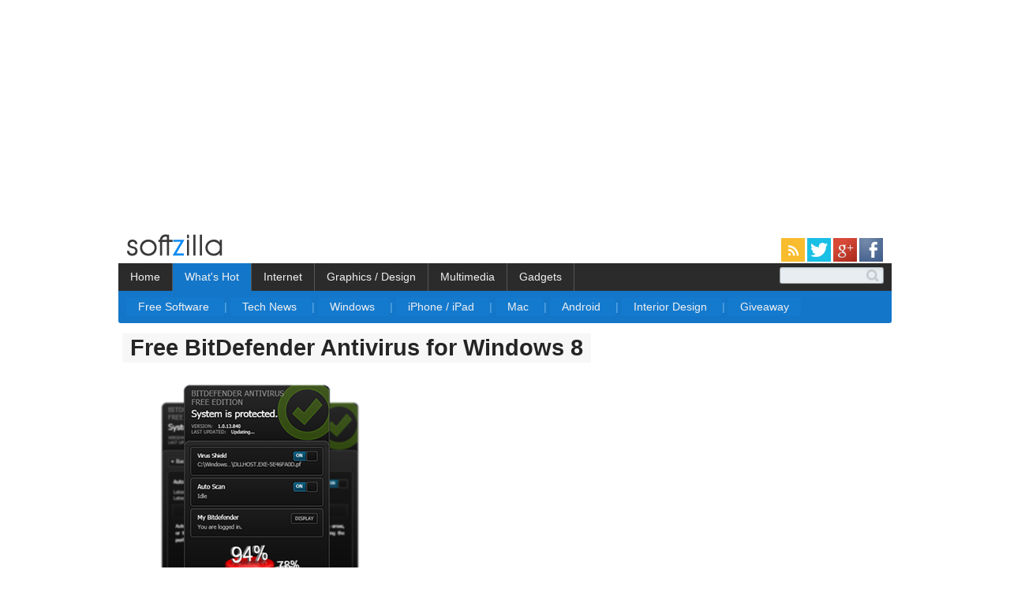

--- FILE ---
content_type: text/html; charset=UTF-8
request_url: https://www.soft-zilla.com/2013/02/free-bitdefender-antivirus-for-windows-8.html
body_size: 13138
content:
<!DOCTYPE html>
<html xmlns='http://www.w3.org/1999/xhtml' xmlns:b='http://www.google.com/2005/gml/b' xmlns:data='http://www.google.com/2005/gml/data' xmlns:expr='http://www.google.com/2005/gml/expr'>
<head>
<link href='https://www.blogger.com/static/v1/widgets/2944754296-widget_css_bundle.css' rel='stylesheet' type='text/css'/>
<!-- Start Widget-based: Changing the Blogger Title Tag -->
<title>
Free BitDefender Antivirus for Windows 8
</title>
<meta content='Free BitDefender Antivirus for Windows 8' name='description'/>
<meta content='Free BitDefender Antivirus for Windows 8' name='keywords'/>
<!-- End Widget-based: Changing the Blogger Title Tag -->
<meta content='text/html; charset=UTF-8' http-equiv='Content-Type'/>
<meta content='blogger' name='generator'/>
<link href='https://www.soft-zilla.com/favicon.ico' rel='icon' type='image/x-icon'/>
<link href='https://www.soft-zilla.com/2013/02/free-bitdefender-antivirus-for-windows-8.html' rel='canonical'/>
<link rel="alternate" type="application/atom+xml" title="SoftZilla  - Atom" href="https://www.soft-zilla.com/feeds/posts/default" />
<link rel="alternate" type="application/rss+xml" title="SoftZilla  - RSS" href="https://www.soft-zilla.com/feeds/posts/default?alt=rss" />
<link rel="service.post" type="application/atom+xml" title="SoftZilla  - Atom" href="https://www.blogger.com/feeds/345400733018752433/posts/default" />

<link rel="alternate" type="application/atom+xml" title="SoftZilla  - Atom" href="https://www.soft-zilla.com/feeds/5095051705437868395/comments/default" />
<!--Can't find substitution for tag [blog.ieCssRetrofitLinks]-->
<link href='https://blogger.googleusercontent.com/img/b/R29vZ2xl/AVvXsEhQ5c3i6TH60PRqcSYqhWuo3eoq0rnDeMccVfzqW8S2pwgHqokvwbZj2nbypUL_5FV0csdd3-LUJNyeelNdGZS_53V7nOY9G6kM1nUt76-ZR6IWdnrYnM_FlCs7LGzLNCdhXV953cwA7iY/?imgmax=800' rel='image_src'/>
<meta content='https://www.soft-zilla.com/2013/02/free-bitdefender-antivirus-for-windows-8.html' property='og:url'/>
<meta content='Free BitDefender Antivirus for Windows 8' property='og:title'/>
<meta content='Download free Windows and Mac software, iOS and Android Apps, get latest tech news, reviews of mobile apps, gadgets, web applicatios.' property='og:description'/>
<meta content='https://blogger.googleusercontent.com/img/b/R29vZ2xl/AVvXsEhQ5c3i6TH60PRqcSYqhWuo3eoq0rnDeMccVfzqW8S2pwgHqokvwbZj2nbypUL_5FV0csdd3-LUJNyeelNdGZS_53V7nOY9G6kM1nUt76-ZR6IWdnrYnM_FlCs7LGzLNCdhXV953cwA7iY/w1200-h630-p-k-no-nu/?imgmax=800' property='og:image'/>
<script src='https://ajax.googleapis.com/ajax/libs/jquery/1.3/jquery.min.js' type='text/javascript'></script>
<script type='text/javascript'>
      $(document).ready(function() {
        // Ad Move JS Start
        var myurl = "https://www.soft-zilla.com/";
        if( window.location != myurl){
          $("#linklist").appendTo("#relinks");
            if($('#postcon p img:first').height() > 110) {
            var par = $("#postcon p img:first").parents("p");
            $("#postcon p img:first").appendTo("#inpost");
			
		    $("#postcon #BigBoxAd").appendTo("#inpost");

            if (!$(par).text().trim().length){$(par).remove();}
        }
        else if($("#postcon p iframe")) {
		
                  $("#postcon p iframe:first").width(560);
                  $("#postcon p iframe:first").height(315);
                  $("#postcon p iframe:first").appendTo("#inpost");
				   $("#postcon #BigBoxAd").appendTo("#inpost");
                  
                  }else if($("#postcon p embed")) {
				  
                  $("#postcon p embed:first").appendTo("#inpost");
				   $("#postcon #BigBoxAd").appendTo("#inpost");
                  
                  }
                  //$("#linklist").appendTo("#postcon"); /// moving linklist div
                  }
                  // Ad Move JS End
                  $("ul#topnav li span").hide();
                  $("#def_butn span").show();
                  $("ul#topnav li").click(function() { //Hover over event on list item
                  $(this).css({ 'background-color' : '#1376c9 '}); //Add background color + image on hovered list item
                               $(this).find("span").show(); //Show the subnav

                               $("ul#topnav li").not(this).css({ 'background' : 'none'});
							   $("ul#topnav span").not($(this).find("span")).hide();
                              } , function() { //on hover out...
                                $(this).css({ 'background' : 'none'}); //Ditch the background
                                             $(this).find("span").hide(); //Hide the subnav
                                             $(this).find("#default_menu").show();
                                             $("#def_butn").css({ 'background-color' : '#1376c9'})
                                            });
                                var offset = $(".addthis_toolbox").offset();
                                var topPadding = 55;
                                $(window).scroll(function() {
                                  if ($(window).scrollTop() > offset.top) {
                                    $(".addthis_toolbox").stop().animate({
                                      marginTop: $(window).scrollTop() - offset.top + topPadding
                                    });
                                  } else {
                                    $(".addthis_toolbox").stop().animate({
                                      marginTop: 0
                                    });
                                  };
                                });
								
									$("#postcon a, #linklist a").each(function(){
									  var newUrl = $(this).attr('href').replace( 'softzilla.blogspot.com' , 'soft-zilla.com');
									  $(this).attr('href', newUrl);
									});
                              });
    </script>
<!-- JS for summary Post -->
<!-- post has image = summary_img to show numb of letters -->
<script type='text/javascript'>
      var thumbnail_mode = "left" ; 
      summary_noimg = 260; 
      summary_img = 230; 
      summary_box = 120;
      img_thumb_height = 230; 
      img_thumb_width = 310; 
      sumBoxStart = 1;
      sumCount = 0; 
    </script>
<!-- End JS for summary Post -->
<!-- Shareaholic Share Button -->
<script type='text/javascript'>
//<![CDATA[

function removeHtmlTag(strx,chop){ 
	if(strx.indexOf("<")!=-1)
	{
		var s = strx.split("<"); 
		for(var i=0;i<s.length;i++){ 
			if(s[i].indexOf(">")!=-1){ 
				s[i] = s[i].substring(s[i].indexOf(">")+1,s[i].length); 
			} 
		} 
		strx =  s.join(""); 
	}
	chop = (chop < strx.length-1) ? chop : strx.length-2; 
	while(strx.charAt(chop-1)!=' ' && strx.indexOf(' ',chop)!=-1) chop++; 
	strx = strx.substring(0,chop-1); 
	return strx+' ...'; 
}

function createSummaryAndThumb(pID,pURL,pTitle){
	var div = document.getElementById(pID);
	var imgtag = "";
	var img = div.getElementsByTagName("img");
	
	var summ = summary_noimg;
	if(img.length>=1) {	
	  img = img[0].src.replace(/(.*)\//, "$1/w"+img_thumb_width+"-h"+img_thumb_height+"-c/");
	  
	imgtag = '<span align="'+thumbnail_mode+'" id="thumb_img_span"><img src="'+img+'" title="'+pTitle+'" width="'+img_thumb_width+'px" height="'+img_thumb_height+'px"/></span>';
		summ = summary_img;
	}else{
		
	var vid_img = div.getElementsByTagName("iframe");
	if(vid_img.length>=1) {	
	vid_img = vid_img[0].src.replace("://www.youtube.com/embed/", "://img.youtube.com/vi/");
	vid_img = vid_img.replace("?rel=0","");
	vid_img = vid_img + "/0.jpg";
	
	imgtag = '<span align="'+thumbnail_mode+'" id="thumb_img_span"><img src="'+vid_img+'" title="'+pTitle+'" width="'+img_thumb_width+'px" height="'+img_thumb_height+'px"/></span>';
		summ = summary_img;
	}
	
	}
	
	if(sumCount<=sumBoxStart){
		summClass="sumNext";
		readmoreID="sumBoxRMore";
		summ = summary_box;
		
	}else{
		summClass="sumBox";
		readmoreID="sumRMore";
		adSns="";
	}
	
	var summary = '<div id="sumpost" class="'+ summClass +'"><span><a href="'+pURL+'">' + imgtag + '</a><br /><br /><span id="sumpost_topspace"></span><span id="sumtxt" >'+ removeHtmlTag(div.innerHTML,summ) + '</span></span><br /><br /><br /></div><span id="readmore" class="'+ readmoreID +'"><a href="'+pURL+'" >Read more &#8594;</a></span>';
	
	
	div.innerHTML = summary;
}
//]]>
</script>
<!-- Start Google-Analytics -->
<script>
  (function(i,s,o,g,r,a,m){i['GoogleAnalyticsObject']=r;i[r]=i[r]||function(){
  (i[r].q=i[r].q||[]).push(arguments)},i[r].l=1*new Date();a=s.createElement(o),
  m=s.getElementsByTagName(o)[0];a.async=1;a.src=g;m.parentNode.insertBefore(a,m)
  })(window,document,'script','//www.google-analytics.com/analytics.js','ga');

  ga('create', 'UA-292610-10', 'auto');
  ga('send', 'pageview');

</script>
<!-- End Google-Analytics -->
<!-- End Shareaholic Share Button -->
<style id='page-skin-1' type='text/css'><!--
/* Variable definitions
====================
<Variable name="bgcolor" description="Page Background Color"
type="color" default="#fff">
<Variable name="textcolor" description="Text Color"
type="color" default="#333">
*/
body {
margin: 0;
padding: 0;
/*background: #FBFBFB url(https://lh5.googleusercontent.com/-ooEC_T_r-y8/UHLuZvq8ysI/AAAAAAAAACY/CMtiEqEHssM/s260/Top-For-White-1.gif) repeat-x;*/
font: normal 11px "Trebuchet MS", Arial, Helvetica, sans-serif;
color: #333; /* rgb(60, 70, 82); #7E8389;#C1C9D3; D1D6DE*/
}
form {
margin: 0;
padding: 0;
}
h1, h2, h3, h4, h5, h6 {
margin: 0;
padding: 0;
color: #FFFFFF;
}
h1{
margin-bottom:20px;
}
h1 a {
font-family: arial,sans-serif;
font-size: 29px;
line-height: 29px;
margin-left: -25px;
padding-bottom: 3px;
padding-left: 10px;
padding-right: 10px;
padding-top: 2px;
color: #252525;
background-color: #F7F7F7;
} /* #E8EAEA */
h2 { font-size: 14px; color:#A7BCC9; }
h3 { font-size: 14px; color:#A7BCC9; }
h1 a:hover{color:#484858; background-color: whiteSmoke; text-decoration: none; }
p, ul, ol, blockquote {
margin-top: 0;
padding-top: 0;
text-align: justify;
line-height: 30px;
}
a {
color: #DBDBDB;
text-decoration: none;
}
a:hover {
text-decoration: underline;
}
/* Boxed */
.boxed {
margin: 0 0 20px 0;
padding: 0 20px 20px 20px;
background: url(https://blogger.googleusercontent.com/img/b/R29vZ2xl/AVvXsEhayKxGkSHYmYjmq_3X16P9q8pLCVdW1CVh-iQGeUXV5iqz027RY2mCH4v2rCbCjL-epq22HlYPxpAcBlXZUtViKtk6z3DY7efo3p51yLxa0VQXXUjjNSjANUIjjQELXACkkUp_C2xIndU/s32/PFooter1.gif) repeat-x left bottom;
}
.labelbox {
color:#0AA0E0;
margin: 20px 0 0 0;
border-bottom-style: solid;
border-bottom-width: 1px;
border-bottom-color: rgb(127, 201, 255);
}
/* Post */
.post {
margin: 0 0 25px 0;
padding: 10px 10px 10px 0 ;
font: normal 13.5px verdana,arial,sans-serif;
/* background: url(
https://blogger.googleusercontent.com/img/b/R29vZ2xl/AVvXsEhayKxGkSHYmYjmq_3X16P9q8pLCVdW1CVh-iQGeUXV5iqz027RY2mCH4v2rCbCjL-epq22HlYPxpAcBlXZUtViKtk6z3DY7efo3p51yLxa0VQXXUjjNSjANUIjjQELXACkkUp_C2xIndU/s32/PFooter1.gif) repeat-x left bottom;*/
}
.post-body a {
color:  rgb(56, 129, 213); /*#93B3D8; #7FB3E8;  #93B3D8  #AFC3DB;*/
font-weight: normal;
text-decoration:none;
}
.post-body a:hover {
text-decoration:underline;
}
.post-body img {
border: none;
}
#thumb_img_span img {
border-radius:2px;
}
.post h4 {
margin-bottom: 20px;
font-size: 11px;
font-weight: normal;
}
.post h4 strong {
font-weight: bold;
color: #5B6F88;
}
#inpost img {
border: none;
padding-bottom:10px;
float:left;
}
#inpost iframe {
float:left;
}
#inpost embed {
float:left;
}
#postcon{
font-size: 15.5px;
margin:2px 0px 0px 0px;
}
.post ul li {line-height:24px;}
#sumpost{
background-color: rgb(255, 255, 255);
border-bottom-style: solid;
border-bottom-width: 1px;
border-bottom-color: rgb(127, 201, 255);
}
#sumpost:hover{
/*background-color: rgb(251, 251, 251); #181B21;*/
}
#sumpost a{
display:block;
color:rgb(67, 80, 97);
padding: 0 20px 0 20px;
}
#sumpost a:hover{
text-decoration:none;
}
#sumtxt{
line-height:26px;
}
#sumpost_topspace{
}
.sumNext {
width:600px;
}
#thumb_img_span{
display: inline;
float: left;
padding:0px 15px 5px 0px;
margin-left:-20px;
}
#readmore {
padding-top:5px;
float:right;
text-align:right;
margin-top:-15px;
}
#readmore a{
background-color:#D5D5D5;
color: #FFF;
padding:5px
}
#readmore a:hover{
text-decoration:none;
background-color: #080808;
}
.sumBoxRMore{
margin-right: 0px;
}
.comments a {
font-weight: normal;
color: #B3BFCE;
}
.comments  a:hover {
text-decoration:underline;
}
/* Header */
#outer-wrapper {
width: 990px;
height: 125px;
margin: 0 auto;
}
/* Menu */
#menu {
float: right;
text-decoration: none;
}
#menu ul {
margin: 0;
padding: 53px 0 0 0;
list-style: none;
}
#menu li {
display: inline;
}
#menu a {
display: block;
float: left;
height: 25px;
padding: 10px 15px 0 15px;
text-transform: lowercase;
text-decoration: none;
font-size: 12px;
font-weight: bold;
color: #FFFFFF;
}
#menu a:hover {
background: #0C7AC7 url(https://img338.imageshack.us/img338/8185/img2xq7.gif) repeat-x;
}
/* Search */
#search {
float: right;
padding: 63px 0 0 0;
}
#textfield1 {
width: 175px;
background: #FFFFFF;
border: none;
}
#submit1 {
height: 19px;
background: #6F9303;
border: none;
text-transform: lowercase;
font-size: 10px;
font-weight: bold;
color: #FFFFFF;
}
/* Content */
#content-wrapper {
width: 920px;
margin: 0 auto;
}
#main-wrapper {
float: left;
width: 920px;
}
/* ColOne Content */
#colOne {
float: right;
width: 260px;
margin: 15px 0 0 20px ;
}
#colOne a{
text-decoration: none;
font-size:13px;
}
#colOne a:hover{
text-decoration: underline;
}
#colOne ul {
margin-left: 0;
padding-left: 0;
list-style: none;
}
#colOne li {
padding: 5px 0 5px 0;
border-top: 1px solid #303C49;
}
#colOne li.first {
border: none;
}
#colOne h3 {
font-size: 14px;
}
/* ColTwo Content */
/* Logo */
.logo {
font-weight:bold;
float:left;
margin-bottom:0px;
color: #FFFFFF;
}
.logo a {
text-decoration: none;
color: #FFFFFF;
}
.logo a:hover  {
text-decoration: underline;
}
.logo img{
border: none;
}
/* Welcome */
#welcome {
padding: 5px 20px 20px 20px;
}
#welcome h2 {
margin-bottom: 25px;
}
#welcome .image {
float: left;
padding: 0 17px 0 0;
}
#welcome p {
margin-left: 126px;
}
/* Footer */
#footer {
border-bottom: 1px solid #469FF7;
border-top: 1px solid #469FF7;
clear: both;
height: 160px;
margin: 20px auto 1px;
padding: 40px 10px 20px 10px;
width: 940px;
}
#footer ul{
border-color: #666666;
border-style: none none none dotted;
border-width: 1px;
float: left;
margin: 0;
min-width:130px;
padding-left:30px;
padding-right:10px;
}
#footer ul li {
list-style: none outside none;
}
#footer p {
margin: 0;
padding: 30px;
text-align: center;
}
.footlinks a {
font-size: 14px;
line-height: 30px;
color: #696969;
background-color: #F3F3F3;
padding: 4px 4px 4px 4px;
}
.footlinks a:hover{
text-decoration:none;
background-color:#D7D7D7;
}
.navbar {
height: 0px;
visibility: hidden;
display: none;
}
.post-labels a{
background-color:#FAFAFA;
color:#A8B1B6;
padding-bottom:1.5px;
padding-left:4px;
padding-right:4px;
padding-top:1.5px;
}
.post-labels a:hover{
text-decoration:none;
background-color:#242931;
}
.post-labels {
line-height:165%;
}
#navbar-pager img{
border: none;
}
#linklist{ margin: 10px 0 0 5px; line-height:24px;}
.clear {clear:both;}
#toppad {
width: 728px;
height: 90px;
background: #252D37;
border-top:solid 5px #252D37;
}
.titlewrapper{
margin: 10px 0 0 0;
}
/* Top Menu */
.container {width: 980px; margin: 0 auto;}
ul#topnav {
margin: 0; padding: 0;
float: left;
width: 980px;;
list-style: none;
position: relative;
font-size: 1.3em;
background-color: rgb(43, 43, 43);
}
ul#topnav li {
float: left;
margin: 0; padding: 0;
border-right: 1px solid #555;
}
ul#topnav li a {
padding: 10px 15px;
display: block;
color: #f0f0f0;
text-decoration: none;
cursor:pointer;
}
/* ul#topnav li:hover { background: #1376c9; } */
#def_butn { background-color : #1376c9 ;}
ul#topnav li span {
float: left;
padding: 13px 10px;
position: absolute;
left: 0; top:35px;
width: 960px;
background: #1376c9;
color: #fff;
border-bottom-left-radius: 3px;
border-bottom-right-radius: 3px;
-moz-border-radius-bottomright: 3px;
-khtml-border-radius-bottomright: 3px;
-webkit-border-bottom-right-radius: 3px;
-moz-border-radius-bottomleft: 3px;
-khtml-border-radius-bottomleft: 3px;
-webkit-border-bottom-left-radius: 3px;
}
ul#topnav li:hover span { display: block; }
ul#topnav li span a { display: inline; background-color: #147ACE; padding:4px 15px; border-radius: 3px; } /*#F1F1F1*/
ul#topnav li span a:hover {text-decoration: none;background-color:#0F5898;}
.sepper { color:#68B4EB;} /*#7EB1D6*/
#topnav p, ul, ol {
line-height:15px;
}
/* Top Menu end*/
/*-------------
SEARCH
-------------*/
#cse-search-box fieldset {
width:240px;
position:relative;
display:block;
}
.search_box input {
width:100px;
padding:2px 15px 2px 15px;
border-radius:3px;
border:1px solid #A0A3A5;
border-top:1px solid #b4c1cb;
box-shadow:inset 0 1px 2px rgba(0,0,0,0.08);
float:right;
background:#e8edf1;
}
.search_box input.focus {
border:1px solid #9ecbe2;
box-shadow:0 0 6px #abdcff, inset 0 1px 2px rgba(0,0,0,0.08);
}
input#s {
width:100%;
border:0;
border-radius:20px;
background:transparent;
height:16px;
color:#b4bdc4;
text-shadow:0 1px 1px #fff;
}
input#s:focus {
outline:none
}
input#searchSubmit {
width:16px;
height:19px;
text-indent:-9999px;
overflow:hidden;
background:url(https://blogger.googleusercontent.com/img/b/R29vZ2xl/AVvXsEieTqr57LqQ0aJl7pz5PM4TGVwmiDLa4AGogU-6sV6Cg4wlYYukLXeOIEMS97G1-ZJNldO7BiojYw69cM4-wj7V4kLJcsYSShbTOq-yGtICKCoHkRZPRbdSaDktInpwejrGWiz5WZr_e5w/h120/search-min-icon.png) no-repeat;
border:0;
position:absolute;
top:8px; right:2px;
z-index:5;
/*display:none;*/
cursor:pointer;
opacity:0.6;
}
/*recent Post Cutom
#HTML2{
margin-top:0px;
}*/
/* Fixed Positioned AddThis Toolbox */
.addthis_toolbox.atfixed {
position: absolute;
top:55%;
border: 0px;
padding: 5px 5px 1px;
width: 32px;
margin-left:920px
}
.addthis_toolbox {opacity:0.6;}
.addthis_toolbox:hover {opacity:1.0;}
.addthis_toolbox a {
cursor: pointer;
}
.addthis_toolbox .custom_images a img { border: 0; margin: 0 0 1px;  opacity: 1.0;}
.addthis_toolbox .custom_images a:hover img { margin: 1px 0 0; opacity: 0.75;}
#blog-pager{clear:both;margin:30px auto;text-align:center; padding: 7px; }
.blog-pager {background: none;}
.displaypageNum a,.showpage a,.pagecurrent{font-size: 12px;padding: 5px 12px;margin-right:5px; color: #222; background-color:#eee; border: 1px solid #EEEEEE;}
.displaypageNum a:hover,.showpage a:hover, .pagecurrent{background:#E5E5E5;text-decoration:none;color: #222;}
#blog-pager .pagecurrent{font-weight:bold;color: #fff;background:#DB4920;}
.showpageOf{display:none!important}
#blog-pager .pages{border:none;}

--></style>
<link href='https://www.blogger.com/dyn-css/authorization.css?targetBlogID=345400733018752433&amp;zx=cfaaf813-6bfd-4855-94ba-50acadf012f5' media='none' onload='if(media!=&#39;all&#39;)media=&#39;all&#39;' rel='stylesheet'/><noscript><link href='https://www.blogger.com/dyn-css/authorization.css?targetBlogID=345400733018752433&amp;zx=cfaaf813-6bfd-4855-94ba-50acadf012f5' rel='stylesheet'/></noscript>
<meta name='google-adsense-platform-account' content='ca-host-pub-1556223355139109'/>
<meta name='google-adsense-platform-domain' content='blogspot.com'/>

<!-- data-ad-client=ca-pub-9799121824679963 -->

</head>
<body>
<div class='navbar section' id='navbar'><div class='widget Navbar' data-version='1' id='Navbar1'><script type="text/javascript">
    function setAttributeOnload(object, attribute, val) {
      if(window.addEventListener) {
        window.addEventListener('load',
          function(){ object[attribute] = val; }, false);
      } else {
        window.attachEvent('onload', function(){ object[attribute] = val; });
      }
    }
  </script>
<div id="navbar-iframe-container"></div>
<script type="text/javascript" src="https://apis.google.com/js/platform.js"></script>
<script type="text/javascript">
      gapi.load("gapi.iframes:gapi.iframes.style.bubble", function() {
        if (gapi.iframes && gapi.iframes.getContext) {
          gapi.iframes.getContext().openChild({
              url: 'https://www.blogger.com/navbar/345400733018752433?po\x3d5095051705437868395\x26origin\x3dhttps://www.soft-zilla.com',
              where: document.getElementById("navbar-iframe-container"),
              id: "navbar-iframe"
          });
        }
      });
    </script><script type="text/javascript">
(function() {
var script = document.createElement('script');
script.type = 'text/javascript';
script.src = '//pagead2.googlesyndication.com/pagead/js/google_top_exp.js';
var head = document.getElementsByTagName('head')[0];
if (head) {
head.appendChild(script);
}})();
</script>
</div></div>
<div id='header'>
<div id='wrap2'>
<!-- skip links for text browsers -->
<span id='skiplinks' style='display:none;'>
<a href='#main'>
            skip to main 
          </a>
          |
          <a href='#sidebar'>
            skip to sidebar
          </a>
</span>
<div id='outer-wrapper'>
<div class='header section' id='header'><div class='widget Header' data-version='1' id='Header1'>
<div class='titlewrapper'>
<div class='logo'>
<a href='https://www.soft-zilla.com/'>
<img alt='SoftZilla' src='https://lh6.googleusercontent.com/-u2v4P3IkzF4/URvoOThhsQI/AAAAAAAAADA/-ccWO9t_dzs/s154/logo_sz-b-2+-+Copy.png'/>
</a>
</div>
<span style='float:right;margin:10px 16px 0 0'>
<a href='https://feeds.feedburner.com/Softzilla' rel='alternate' target='_blank' title='Subscribe to SoftZilla feed' type='application/rss+xml'>
<img alt='' src='https://lh6.googleusercontent.com/-5hYyrxstKb4/UTJ2216h4YI/AAAAAAAAAD8/-UzAH_yzWuI/s30/icon_rss.png' style='border:0'/>
</a>
<a href='https://twitter.com/softdownload' rel='alternate' target='_blank' title='Follow SoftZilla on Twitter'>
<img alt='' src='https://lh6.googleusercontent.com/-cBJoFMhwD_g/UTJ23_JRJsI/AAAAAAAAAEE/CQwK_QF7yvc/s30/t.png' style='border:0'/>
</a>
<a href='https://plus.google.com/+Soft-zilla/posts' rel='publisher' target='_blank' title='Add SoftZilla to Google+ Circle'>
<img alt='' src='https://lh4.googleusercontent.com/-UReAbxX2zUI/UTJx8tbw9eI/AAAAAAAAADg/NzI6FQZO1Ro/s30/google_icon.png' style='border:0'/>
</a>
<a href='https://www.facebook.com/pages/SoftZilla/260375333991630' rel='alternate' target='_blank' title='SoftZilla Facebook Page'>
<img alt='' src='https://lh5.googleusercontent.com/-75SA4JHLoJ8/UTJx8mxzNaI/AAAAAAAAADw/N_SB0E2ZE7s/s30/facebook_icon.png' style='border:0'/>
</a>
</span>
</div>
<br/>
<div class='container'>
<ul id='topnav'>
<li>
<a href='https ://www.soft-zilla.com'>
                        Home
                      </a>
</li>
<li id='def_butn'>
<a>
                        What's Hot
                      </a>
<span id='default_menu'>
<a href='https://www.soft-zilla.com/search/label/Free?max-results=6'>
                          Free Software
                        </a>
<spar class='sepper'>
                          |
                        </spar>
<a href='https://www.soft-zilla.com/search/label/Technology?max-results=6'>
                          Tech News
                        </a>
<spar class='sepper'>
                          |
                        </spar>
<a href='https://www.soft-zilla.com/search/label/Free?max-results=6'>
                          Windows
                        </a>
<spar class='sepper'>
                          |
                        </spar>
<a href='https://www.soft-zilla.com/search/label/iOS?max-results=6'>
                          iPhone / iPad
                        </a>
<spar class='sepper'>
                          |
                        </spar>
<a href='https://www.soft-zilla.com/search/label/Mac%20OS?max-results=6'>
                          Mac
                        </a>
<spar class='sepper'>
                          |
                        </spar>
<a href='https://www.soft-zilla.com/search/label/Android?max-results=6'>
                          Android
                        </a>
<spar class='sepper'>
                          |
                        </spar>
<a href='https://www.soft-zilla.com/search/label/Interior%20Design?max-results=6'>
                          Interior Design
                        </a>
<spar class='sepper'>
                          |
                        </spar>
<a href='https://www.soft-zilla.com/search/label/Giveaway?max-results=6'>
                          Giveaway
                        </a>
</span>
</li>
<li>
<a>
                        Internet
                      </a>
<span>
<a href='https://www.soft-zilla.com/search/label/Social%20Software?max-results=6'>
                          Social Software
                        </a>
<spar class='sepper'>
                          |
                        </spar>
<a href='https://www.soft-zilla.com/search/label/Free%20Hosting?max-results=6'>
                          Web Hosting
                        </a>
<spar class='sepper'>
                          |
                        </spar>
<a href='https://www.soft-zilla.com/search/label/Facebook?max-results=6'>
                          Facebook
                        </a>
<spar class='sepper'>
                          |
                        </spar>
<a href='https://www.soft-zilla.com/search/label/Instant%20Messenger?max-results=6'>
                          Instant Messenger
                        </a>
<spar class='sepper'>
                          |
                        </spar>
<a href='https://www.soft-zilla.com/search/label/Browsers%20%2F%20Add-ons?max-results=6'>
                          Browser / Add-on
                        </a>
<spar class='sepper'>
                          |
                        </spar>
<a href='https://www.soft-zilla.com/search/label/Download%20Manager?max-results=6'>
                          Download Manager
                        </a>
</span>
</li>
<li>
<a>
                        Graphics / Design
                      </a>
<span>
<a href='https://www.soft-zilla.com/search/label/Graphics?max-results=6'>
                          Graphics Software
                        </a>
<spar class='sepper'>
                          |
                        </spar>
<a href='https://www.soft-zilla.com/search/label/3D%20Design?max-results=6'>
                          3D Design
                        </a>
<spar class='sepper'>
                          |
                        </spar>
<a href='https://www.soft-zilla.com/search/label/Interior%20Design?max-results=6'>
                          Interior Design
                        </a>
<spar class='sepper'>
                          |
                        </spar>
<a href='https://www.soft-zilla.com/search/label/Templates%20%2F%20Themes%20%2F%20Skins?max-results=6'>
                          Templates / Themes / Skins
                        </a>
<spar class='sepper'>
                          |
                        </spar>
<a href='https://www.soft-zilla.com/search/label/Animation?max-results=6'>
                          Animation
                        </a>
</span>
</li>
<li>
<a>
                        Multimedia
                      </a>
<span>
<a href='https://www.soft-zilla.com/search/label/Multimedia?max-results=6'>
                          Multimedia Software
                        </a>
<spar class='sepper'>
                          |
                        </spar>
<a href='https://www.soft-zilla.com/search/label/Video?max-results=6'>
                          Video Software
                        </a>
<spar class='sepper'>
                          |
                        </spar>
<a href='https://www.soft-zilla.com/search/label/Audio%2FVideo%2FImage-Converter?max-results=6'>
                          Audio Video Image Converter
                        </a>
<spar class='sepper'>
                          |
                        </spar>
<a href='https://www.soft-zilla.com/search/label/Animation?max-results=6'>
                          Animation
                        </a>
</span>
</li>
<li>
<a>
                        Gadgets
                      </a>
<span>
<a href='https://www.soft-zilla.com/search/label/Customize%20Your%20PC?max-results=6'>
                          Customize Your PC
                        </a>
<spar class='sepper'>
                          |
                        </spar>
<a href='https://www.soft-zilla.com/search/label/System%20Utilities?max-results=6'>
                          System Utilities
                        </a>
<spar class='sepper'>
                          |
                        </spar>
<a href='https://www.soft-zilla.com/search/label/Hardware%20Utilities?max-results=6'>
                          Hardware Utilities
                        </a>
<spar class='sepper'>
                          |
                        </spar>
<a href='https://www.soft-zilla.com/search/label/Hardware?max-results=6'>
                          Gadgets / Hardware 
                        </a>
<spar class='sepper'>
                          |
                        </spar>
<a href='https://www.soft-zilla.com/search/label/iPhone?max-results=6'>
                          iPhone / iPad
                        </a>
<spar class='sepper'>
                          |
                        </spar>
<a href='https://www.soft-zilla.com/search/label/Portable%20Device?max-results=8'>
                          Portable Device
                        </a>
</span>
</li>
<div class='search_box' style='float:right;margin:5px 10px 0 0'>
<form action='https://www.soft-zilla.com/p/searchzilla.html' id='cse-search-box'>
<div>
<input name='cx' type='hidden' value='partner-pub-9799121824679963:1131843052'/>
<input name='cof' type='hidden' value='FORID:10'/>
<input name='ie' type='hidden' value='ISO-8859-1'/>
<input name='as_q' size='18' type='text'/>
<input id='searchSubmit' name='sa' type='submit' value='Search'/>
</div>
</form>
<script src='https://www.google.com/coop/cse/brand?form=cse-search-box&lang=en' type='text/javascript'></script>
</div>
</ul>
</div>
</div></div>
</div>
<div id='content-wrapper'>
<div id='main-wrapper'>
<div class='main section' id='main'><div class='widget Blog' data-version='1' id='Blog1'>
<div class='blog-posts'>
<div class='post hentry uncustomized-post-template'>
<a name='5095051705437868395'></a>
<h1 class='post-title entry-title'>
<a href='https://www.soft-zilla.com/2013/02/free-bitdefender-antivirus-for-windows-8.html'>
Free BitDefender Antivirus for Windows 8
</a>
</h1>
<div class='post-header-line-1'></div>
<div class='post-body entry-content'>
<div id='inpost' style='float:left;margin:0 0 2px 0'></div>
<div class='clear'></div>
<div id='postcon'>
<p><strong><img alt="Free BitDefender Antivirus for Windows 8" height="331" src="https://blogger.googleusercontent.com/img/b/R29vZ2xl/AVvXsEhQ5c3i6TH60PRqcSYqhWuo3eoq0rnDeMccVfzqW8S2pwgHqokvwbZj2nbypUL_5FV0csdd3-LUJNyeelNdGZS_53V7nOY9G6kM1nUt76-ZR6IWdnrYnM_FlCs7LGzLNCdhXV953cwA7iY/?imgmax=800" style="display: inline" title="Free BitDefender Antivirus for Windows 8" width="291" /></strong></p>  <p><strong>Free BitDefender Antivirus for Windows 8:</strong> Bitdefender Antivirus Free Edition is the first free antivirus solution that is compatible with <a href="https://softzilla.blogspot.com/2013/01/windows-8-iso-download.html" target="_blank" title="Windows 8 Download ISO">Windows 8</a>. This free Bitdefender solution will provide you an antivirus program optimized for Windows 8 that comes with Real-time Shield designed to protect access to the entire system and&#160; uses an intelligent mechanism which can automatically take the optimum decisions to keep the defense levels high, in a manner that also avoids slowdowns.</p>  <p>Bitdefender Antivirus Free Edition periodically scans all of your files and handles all security-related decisions for you. Early Boot Scanning Early Boot Scanning technology ensures that the system is being scanned at Windows 8 boot time as soon as all critical services are loaded. The scope of early boot is to improve virus detection at Windows 8 system startup, while improving boot time also. HTTP Scanning technology scans all the links you are accessing from your browser, checking them for various scams or credit card phishing attempts and blocking them when they are unsafe. Bitdefender Antivirus Free Edition scans and cleans your system using only the resources that you, your software or your operating system are not using, thus achieving near-zero impact on your activities.</p>  <p><font size="3">Download </font><a href="http://download.bitdefender.com/npd/free/Antivirus_Free_Edition.exe" rel="nofollow" target="_blank" title="BitDefender Free Edition 1.0.14.889"><font size="3">Free BitDefender Antivirus</font></a><font size="3">.      <br /></font><strong>BitDefender Antivirus supports Windows 8</strong>, Windows 7, Vista, XP.     <br />BitDefender Free Edition <a href="https://store.bitdefender.com/affiliate.php?ACCOUNT=BTDLLC&amp;AFFILIATE=700&amp;PATH=http://www.bitdefender.com/" rel="nofollow" target="_blank" title="BitDefender Free Edition 1.0.14.889">Website</a> </p>  <p id="linklist"><strong>BitDefender Antivirus for Windows 8 Related:</strong>     <br /><a href="https://softzilla.blogspot.com/2011/10/bitdefender-antivirus-plus-2012.html">BitDefender Antivirus Plus 2012</a>    <br /><a href="https://softzilla.blogspot.com/2012/12/free-avira-antivirus-2013-download.html">Avira Antivirus 2013 Free Download</a>    <br /><a href="https://softzilla.blogspot.com/2013/01/windows-installer-45-64-bit-download.html">Windows Installer 4.5 64-bit Download</a>    <br /><a href="https://softzilla.blogspot.com/2012/12/speed-up-windows-8-with-windows-tuner.html">Speed Up Windows 8 with Windows Tuner</a>    <br /><a href="https://softzilla.blogspot.com/2013/01/avira-windows-speed-up-download.html">Avira Windows Speed Up Utility - Download</a></p>  
<div id='BigBoxAd' style='float:left;margin:0px 0px 0px 7px'>
                          <script type="text/javascript"><!--
                          google_ad_client = "pub-9799121824679963";
                          google_ad_host = "pub-1556223355139109";
                          google_ad_host_channel="00000+00005+00032";
                          /* 250x250 BoxSQ, created 9/26/09 */
                          google_ad_slot = "3262372021";
                          google_ad_width = 336;
                          google_ad_height = 280;
                          //-->
                          </script>
                          <script type="text/javascript"
                          src="https://pagead2.googlesyndication.com/pagead/show_ads.js">
                          </script>
                        </div>
</div>
<div style='float:left;margin:2px 0 0 0'>
                          <script type="text/javascript"><!--
                          google_ad_client = "pub-9799121824679963";
                          google_ad_host = "pub-1556223355139109";
                          //Topad 728x90
                          google_ad_slot = "3266411077"; 
                          google_ad_width = 336;
                          google_ad_height = 280;
                          //--></script>
                          <script type="text/javascript"
                          src="https://pagead2.googlesyndication.com/pagead/show_ads.js">
                          </script>
                        </div>
<div style='float:right'>
<div id='relinks' style='margin:5px 0 0 0'></div>
<div class='addthis_toolbox_bottom addthis_default_style ' style='margin:20px 0 0 0'>
</div>
</div>
</div>
<div class='clear'></div>
<div class='labelbox'>
<p class='post-footer-line post-footer-line-2'>
<span class='post-labels'>

                            Tags:
                            
<a href='https://www.soft-zilla.com/search/label/Anti-Spyware?max-results=6' rel='tag'>
Anti-Spyware
</a>

                                |
                              
<a href='https://www.soft-zilla.com/search/label/Anti-Virus?max-results=6' rel='tag'>
Anti-Virus
</a>

                                |
                              
<a href='https://www.soft-zilla.com/search/label/Free?max-results=6' rel='tag'>
Free
</a>

                                |
                              
<a href='https://www.soft-zilla.com/search/label/Software?max-results=6' rel='tag'>
Software
</a>
</span>
<span style='float:right'>
<span style='display:none'>
<a class='updated' href='https://www.soft-zilla.com/2013/02/free-bitdefender-antivirus-for-windows-8.html' rel='bookmark' title='permanent link'>
<abbr class='updated' title='2013-02-16T05:12:00+06:00'>
5:12&#8239;AM
</abbr>
</a>
</span>
</span>
<span class='item-control blog-admin pid-2024216318' style='float:right'>
<a href='https://www.blogger.com/post-edit.g?blogID=345400733018752433&postID=5095051705437868395&from=pencil' title='Edit Post'>
<span class='quick-edit-icon'>
<img alt='' class='icon-action' src='https://www.blogger.com/img/icon18_edit_allbkg.gif'/>
</span>
</a>
</span>
</p>
</div>
</div>
<div class='blog-pager' id='navbar-pager'>
<span id='blog-pager-older-link'>
<a class='blog-pager-older-link' href='https://www.soft-zilla.com/2013/02/play-counter-strike-2d-online.html' id='Blog1_blog-pager-older-link' title='Older Post'>
<img src='https://lh3.googleusercontent.com/-upzkgXWs9oo/T47CEJCZChI/AAAAAAAAAIg/2jXPLVTF_co/s100/Next_btn-1.gif'/>
</a>
</span>
<span id='blog-pager-newer-link'>
<a class='blog-pager-newer-link' href='https://www.soft-zilla.com/2013/02/free-document-reader-app-for-ipad-and.html' id='Blog1_blog-pager-newer-link' title='Newer Post'>
<img src='https://lh4.googleusercontent.com/-GXIGfpICFgE/T47CFrOgWyI/AAAAAAAAAIo/yVgNbBL1yyk/s100/Prev_btn-1.gif'/>
</a>
</span>
</div>
<div class='clear'></div>
<div class='comments' id='comments'>
<a name='comments'></a>
<div id='backlinks-container'>
<div id='Blog1_backlinks-container'>
</div>
</div>
</div>
</div>
</div><div class='widget HTML' data-version='1' id='HTML3'>
<script type='text/javascript'>
                    var disqus_shortname = 'softzilla';
                    var disqus_blogger_current_url = 'https://www.soft-zilla.com/2013/02/free-bitdefender-antivirus-for-windows-8.html';
                  </script>
<style type='text/css'>
                      #comments {display:none;}
                    </style>
<script type='text/javascript'>
                      (function() {
                        var bloggerjs = document.createElement('script');
                                                               bloggerjs.type = 'text/javascript';
                                                               bloggerjs.async = true;
                                                               bloggerjs.src = 'https://a.disquscdn.com/blogger_item.js';
                                                               (document.getElementsByTagName('head')[0] || document.getElementsByTagName('body')[0]).appendChild(bloggerjs);
                                                               })();
                    </script>
<style type='text/css'>
                    .post-comment-link { visibility: hidden; }
                  </style>
<script type='text/javascript'>
                    (function() {
                      var bloggerjs = document.createElement('script');
                                                             bloggerjs.type = 'text/javascript';
                                                             bloggerjs.async = true;
                                                             bloggerjs.src = 'https://a.disquscdn.com/blogger_item.js';
                                                             (document.getElementsByTagName('head')[0] || document.getElementsByTagName('body')[0]).appendChild(bloggerjs);
                                                             })();
                  </script>
</div></div>
</div>
<!-- Sidebar starts null-->
<!-- spacer for skins that want sidebar and main to be the same height-->
<div class='clear'>
</div>
</div>
<!-- end content-wrapper -->
<div id='footer-wrapper'>
<div class='footer' id='footer'>
<span class='footlinks'>
<ul>
<li>
<a href='https://www.soft-zilla.com/search/label/Free?max-results=6' rel='tag'>
                    Free Software
                  </a>
</li>
<li>
<a href='https://www.soft-zilla.com/search/label/3D%20Design?max-results=6' rel='tag'>
                    3D Design
                  </a>
</li>
<li>
<a href='https://www.soft-zilla.com/search/label/Anti-Virus?max-results=6' rel='tag'>
                    Anti-Virus Software
                  </a>
</li>
<li>
<a href='https://www.soft-zilla.com/search/label/Desktop%20Management?max-results=6' rel='tag'>
                    Desktop Management
                  </a>
</li>
<li>
<a href='https://www.soft-zilla.com/search/label/Technology?max-results=6' rel='tag'>
                    Tech News
                  </a>
</li>
</ul>
<ul>
<li>
<a href='https://www.soft-zilla.com/search/label/Mobile%20Phone?max-results=6' rel='tag'>
                    Mobile Apps
                  </a>
</li>
<li>
<a href='https://www.soft-zilla.com/search/label/Android?max-results=6' rel='tag'>
                    Android
                  </a>
</li>
<li>
<a href='https://www.soft-zilla.com/search/label/iOS?max-results=6' rel='tag'>
                    iPhone / iPad
                  </a>
</li>
<li>
<a href='https://www.soft-zilla.com/search/label/Facebook?max-results=6' rel='tag'>
                    Facebook
                  </a>
</li>
<li>
<a href='https://www.soft-zilla.com/search/label/Interior%20Design?max-results=6' rel='tag'>
                    Interior Design
                  </a>
</li>
</ul>
<ul>
<li>
<a href='https://www.soft-zilla.com/search/label/Backup%20%2F%20Recovery?max-results=6' rel='tag'>
                    Backup / Recovery
                  </a>
</li>
<li>
<a href='https://www.soft-zilla.com/search/label/Desktop%20Management?max-results=6' rel='tag'>
                    Desktop Management
                  </a>
</li>
<li>
<a href='https://www.soft-zilla.com/search/label/Browsers%20%2F%20Add-ons?max-results=6' rel='tag'>
                    Browsers / Add-ons
                  </a>
</li>
<li>
<a href='https://www.soft-zilla.com/search/label/Open%20Source?max-results=6' rel='tag'>
                    Open Source
                  </a>
</li>
<li>
<a href='https://www.soft-zilla.com/search/label/Game%20Maker?max-results=8' rel='tag'>
                    Game Maker
                  </a>
</li>
</ul>
<ul>
<li>
<a href='https://www.soft-zilla.com/search/label/iPhone?max-results=6' rel='tag'>
                    iPhone
                  </a>
</li>
<li>
<a href='https://www.soft-zilla.com/search/label/Android?max-results=6' rel='tag'>
                    Android
                  </a>
</li>
<li>
<a href='https://docs.google.com/Doc?id=dfzssdzh_05nt99vgw' rel='tag'>
                    Privacy Policy
                  </a>
</li>
</ul>
</span>
<ul align='center' style='margin:20px 0 0 10px'>
<a href='https://feeds.feedburner.com/Softzilla' rel='alternate' title='Subscribe to SoftZilla feed' type='application/rss+xml'>
<img alt='' src='https://lh6.googleusercontent.com/-5hYyrxstKb4/UTJ2216h4YI/AAAAAAAAAD8/-UzAH_yzWuI/s30/icon_rss.png' style='border:0'/>
</a>
<a href='https://twitter.com/softdownload' rel='alternate' target='_blank' title='Follow SoftZilla on Twitter'>
<img alt='' src='https://lh6.googleusercontent.com/-cBJoFMhwD_g/UTJ23_JRJsI/AAAAAAAAAEE/CQwK_QF7yvc/s30/t.png' style='border:0'/>
</a>
<a href='https://plus.google.com/+Soft-zilla/posts' rel='publisher' target='_blank' title='Add SoftZilla to Google+ Circle'>
<img alt='' src='https://lh4.googleusercontent.com/-UReAbxX2zUI/UTJx8tbw9eI/AAAAAAAAADg/NzI6FQZO1Ro/s30/google_icon.png' style='border:0'/>
</a>
<a href='https://www.youtube.com/user/SoftZillabyte/videos' rel='alternate' target='_blank' title='SoftZilla YouTube'>
<img alt='' src='https://lh4.googleusercontent.com/-zUosz2ZOuDM/UTJx9sDiimI/AAAAAAAAADs/LOYr1OaVuMI/s30/youtube_icon.png' style='border:0'/>
</a>
<a href='https://www.facebook.com/pages/SoftZilla/260375333991630' rel='alternate' target='_blank' title='SoftZilla on Facebook'>
<img alt='' src='https://lh5.googleusercontent.com/-75SA4JHLoJ8/UTJx8mxzNaI/AAAAAAAAADw/N_SB0E2ZE7s/s30/facebook_icon.png' style='border:0'/>
</a>
</ul>
</div>
</div>
</div>
</div>
<!-- end outer-wrapper -->
<!-- Start performancing -->
<!-- Start performancing -->

<script type="text/javascript" src="https://www.blogger.com/static/v1/widgets/2028843038-widgets.js"></script>
<script type='text/javascript'>
window['__wavt'] = 'AOuZoY6U0BY0hhWQE-hBllVbsYvHBS6G-A:1769564381298';_WidgetManager._Init('//www.blogger.com/rearrange?blogID\x3d345400733018752433','//www.soft-zilla.com/2013/02/free-bitdefender-antivirus-for-windows-8.html','345400733018752433');
_WidgetManager._SetDataContext([{'name': 'blog', 'data': {'blogId': '345400733018752433', 'title': 'SoftZilla ', 'url': 'https://www.soft-zilla.com/2013/02/free-bitdefender-antivirus-for-windows-8.html', 'canonicalUrl': 'https://www.soft-zilla.com/2013/02/free-bitdefender-antivirus-for-windows-8.html', 'homepageUrl': 'https://www.soft-zilla.com/', 'searchUrl': 'https://www.soft-zilla.com/search', 'canonicalHomepageUrl': 'https://www.soft-zilla.com/', 'blogspotFaviconUrl': 'https://www.soft-zilla.com/favicon.ico', 'bloggerUrl': 'https://www.blogger.com', 'hasCustomDomain': true, 'httpsEnabled': true, 'enabledCommentProfileImages': true, 'gPlusViewType': 'FILTERED_POSTMOD', 'adultContent': false, 'analyticsAccountNumber': '', 'encoding': 'UTF-8', 'locale': 'en', 'localeUnderscoreDelimited': 'en', 'languageDirection': 'ltr', 'isPrivate': false, 'isMobile': false, 'isMobileRequest': false, 'mobileClass': '', 'isPrivateBlog': false, 'isDynamicViewsAvailable': true, 'feedLinks': '\x3clink rel\x3d\x22alternate\x22 type\x3d\x22application/atom+xml\x22 title\x3d\x22SoftZilla  - Atom\x22 href\x3d\x22https://www.soft-zilla.com/feeds/posts/default\x22 /\x3e\n\x3clink rel\x3d\x22alternate\x22 type\x3d\x22application/rss+xml\x22 title\x3d\x22SoftZilla  - RSS\x22 href\x3d\x22https://www.soft-zilla.com/feeds/posts/default?alt\x3drss\x22 /\x3e\n\x3clink rel\x3d\x22service.post\x22 type\x3d\x22application/atom+xml\x22 title\x3d\x22SoftZilla  - Atom\x22 href\x3d\x22https://www.blogger.com/feeds/345400733018752433/posts/default\x22 /\x3e\n\n\x3clink rel\x3d\x22alternate\x22 type\x3d\x22application/atom+xml\x22 title\x3d\x22SoftZilla  - Atom\x22 href\x3d\x22https://www.soft-zilla.com/feeds/5095051705437868395/comments/default\x22 /\x3e\n', 'meTag': '', 'adsenseClientId': 'ca-pub-9799121824679963', 'adsenseHostId': 'ca-host-pub-1556223355139109', 'adsenseHasAds': true, 'adsenseAutoAds': false, 'boqCommentIframeForm': true, 'loginRedirectParam': '', 'view': '', 'dynamicViewsCommentsSrc': '//www.blogblog.com/dynamicviews/4224c15c4e7c9321/js/comments.js', 'dynamicViewsScriptSrc': '//www.blogblog.com/dynamicviews/e590af4a5abdbc8b', 'plusOneApiSrc': 'https://apis.google.com/js/platform.js', 'disableGComments': true, 'interstitialAccepted': false, 'sharing': {'platforms': [{'name': 'Get link', 'key': 'link', 'shareMessage': 'Get link', 'target': ''}, {'name': 'Facebook', 'key': 'facebook', 'shareMessage': 'Share to Facebook', 'target': 'facebook'}, {'name': 'BlogThis!', 'key': 'blogThis', 'shareMessage': 'BlogThis!', 'target': 'blog'}, {'name': 'X', 'key': 'twitter', 'shareMessage': 'Share to X', 'target': 'twitter'}, {'name': 'Pinterest', 'key': 'pinterest', 'shareMessage': 'Share to Pinterest', 'target': 'pinterest'}, {'name': 'Email', 'key': 'email', 'shareMessage': 'Email', 'target': 'email'}], 'disableGooglePlus': true, 'googlePlusShareButtonWidth': 0, 'googlePlusBootstrap': '\x3cscript type\x3d\x22text/javascript\x22\x3ewindow.___gcfg \x3d {\x27lang\x27: \x27en\x27};\x3c/script\x3e'}, 'hasCustomJumpLinkMessage': false, 'jumpLinkMessage': 'Read more', 'pageType': 'item', 'postId': '5095051705437868395', 'postImageThumbnailUrl': 'https://blogger.googleusercontent.com/img/b/R29vZ2xl/AVvXsEhQ5c3i6TH60PRqcSYqhWuo3eoq0rnDeMccVfzqW8S2pwgHqokvwbZj2nbypUL_5FV0csdd3-LUJNyeelNdGZS_53V7nOY9G6kM1nUt76-ZR6IWdnrYnM_FlCs7LGzLNCdhXV953cwA7iY/s72-c/?imgmax\x3d800', 'postImageUrl': 'https://blogger.googleusercontent.com/img/b/R29vZ2xl/AVvXsEhQ5c3i6TH60PRqcSYqhWuo3eoq0rnDeMccVfzqW8S2pwgHqokvwbZj2nbypUL_5FV0csdd3-LUJNyeelNdGZS_53V7nOY9G6kM1nUt76-ZR6IWdnrYnM_FlCs7LGzLNCdhXV953cwA7iY/?imgmax\x3d800', 'pageName': 'Free BitDefender Antivirus for Windows 8', 'pageTitle': 'SoftZilla : Free BitDefender Antivirus for Windows 8', 'metaDescription': ''}}, {'name': 'features', 'data': {}}, {'name': 'messages', 'data': {'edit': 'Edit', 'linkCopiedToClipboard': 'Link copied to clipboard!', 'ok': 'Ok', 'postLink': 'Post Link'}}, {'name': 'template', 'data': {'name': 'custom', 'localizedName': 'Custom', 'isResponsive': false, 'isAlternateRendering': false, 'isCustom': true}}, {'name': 'view', 'data': {'classic': {'name': 'classic', 'url': '?view\x3dclassic'}, 'flipcard': {'name': 'flipcard', 'url': '?view\x3dflipcard'}, 'magazine': {'name': 'magazine', 'url': '?view\x3dmagazine'}, 'mosaic': {'name': 'mosaic', 'url': '?view\x3dmosaic'}, 'sidebar': {'name': 'sidebar', 'url': '?view\x3dsidebar'}, 'snapshot': {'name': 'snapshot', 'url': '?view\x3dsnapshot'}, 'timeslide': {'name': 'timeslide', 'url': '?view\x3dtimeslide'}, 'isMobile': false, 'title': 'Free BitDefender Antivirus for Windows 8', 'description': 'Download free Windows and Mac software, iOS and Android Apps, get latest tech news, reviews of mobile apps, gadgets, web applicatios.', 'featuredImage': 'https://blogger.googleusercontent.com/img/b/R29vZ2xl/AVvXsEhQ5c3i6TH60PRqcSYqhWuo3eoq0rnDeMccVfzqW8S2pwgHqokvwbZj2nbypUL_5FV0csdd3-LUJNyeelNdGZS_53V7nOY9G6kM1nUt76-ZR6IWdnrYnM_FlCs7LGzLNCdhXV953cwA7iY/?imgmax\x3d800', 'url': 'https://www.soft-zilla.com/2013/02/free-bitdefender-antivirus-for-windows-8.html', 'type': 'item', 'isSingleItem': true, 'isMultipleItems': false, 'isError': false, 'isPage': false, 'isPost': true, 'isHomepage': false, 'isArchive': false, 'isLabelSearch': false, 'postId': 5095051705437868395}}]);
_WidgetManager._RegisterWidget('_NavbarView', new _WidgetInfo('Navbar1', 'navbar', document.getElementById('Navbar1'), {}, 'displayModeFull'));
_WidgetManager._RegisterWidget('_HeaderView', new _WidgetInfo('Header1', 'header', document.getElementById('Header1'), {}, 'displayModeFull'));
_WidgetManager._RegisterWidget('_BlogView', new _WidgetInfo('Blog1', 'main', document.getElementById('Blog1'), {'cmtInteractionsEnabled': false, 'lightboxEnabled': true, 'lightboxModuleUrl': 'https://www.blogger.com/static/v1/jsbin/3314219954-lbx.js', 'lightboxCssUrl': 'https://www.blogger.com/static/v1/v-css/828616780-lightbox_bundle.css'}, 'displayModeFull'));
_WidgetManager._RegisterWidget('_HTMLView', new _WidgetInfo('HTML3', 'main', document.getElementById('HTML3'), {}, 'displayModeFull'));
_WidgetManager._RegisterWidget('_AdSenseView', new _WidgetInfo('AdSense1', 'sidebar', document.getElementById('AdSense1'), {}, 'displayModeFull'));
_WidgetManager._RegisterWidget('_HTMLView', new _WidgetInfo('HTML1', 'sidebar', document.getElementById('HTML1'), {}, 'displayModeFull'));
_WidgetManager._RegisterWidget('_HTMLView', new _WidgetInfo('HTML2', 'sidebar', document.getElementById('HTML2'), {}, 'displayModeFull'));
_WidgetManager._RegisterWidget('_HTMLView', new _WidgetInfo('HTML5', 'sidebar', document.getElementById('HTML5'), {}, 'displayModeFull'));
_WidgetManager._RegisterWidget('_LinkListView', new _WidgetInfo('LinkList1', 'sidebar', document.getElementById('LinkList1'), {}, 'displayModeFull'));
</script>
<script defer src="https://static.cloudflareinsights.com/beacon.min.js/vcd15cbe7772f49c399c6a5babf22c1241717689176015" integrity="sha512-ZpsOmlRQV6y907TI0dKBHq9Md29nnaEIPlkf84rnaERnq6zvWvPUqr2ft8M1aS28oN72PdrCzSjY4U6VaAw1EQ==" data-cf-beacon='{"version":"2024.11.0","token":"7582c73c04274e9db1d8b74b737f049e","r":1,"server_timing":{"name":{"cfCacheStatus":true,"cfEdge":true,"cfExtPri":true,"cfL4":true,"cfOrigin":true,"cfSpeedBrain":true},"location_startswith":null}}' crossorigin="anonymous"></script>
</body>
</html>

--- FILE ---
content_type: text/html; charset=utf-8
request_url: https://www.google.com/recaptcha/api2/aframe
body_size: 183
content:
<!DOCTYPE HTML><html><head><meta http-equiv="content-type" content="text/html; charset=UTF-8"></head><body><script nonce="PL72KTSiYt2TCJNe-SgrVA">/** Anti-fraud and anti-abuse applications only. See google.com/recaptcha */ try{var clients={'sodar':'https://pagead2.googlesyndication.com/pagead/sodar?'};window.addEventListener("message",function(a){try{if(a.source===window.parent){var b=JSON.parse(a.data);var c=clients[b['id']];if(c){var d=document.createElement('img');d.src=c+b['params']+'&rc='+(localStorage.getItem("rc::a")?sessionStorage.getItem("rc::b"):"");window.document.body.appendChild(d);sessionStorage.setItem("rc::e",parseInt(sessionStorage.getItem("rc::e")||0)+1);localStorage.setItem("rc::h",'1769564401931');}}}catch(b){}});window.parent.postMessage("_grecaptcha_ready", "*");}catch(b){}</script></body></html>